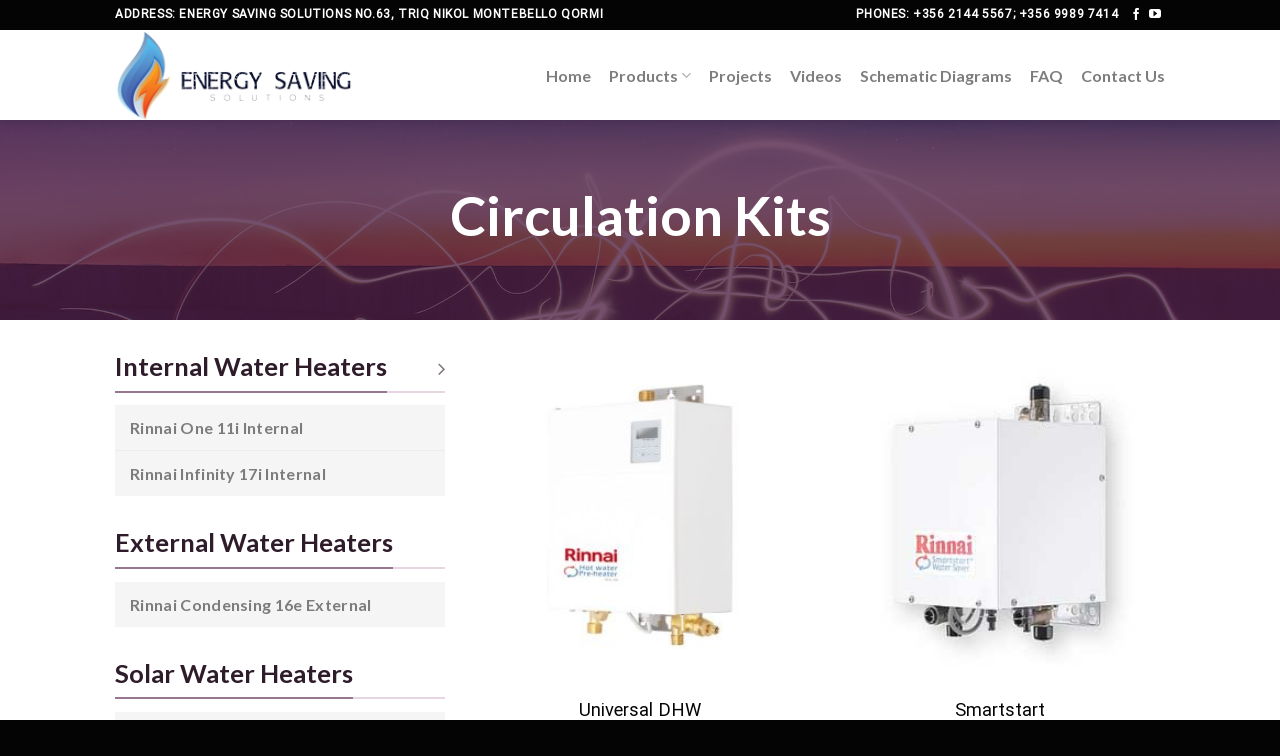

--- FILE ---
content_type: text/html; charset=UTF-8
request_url: https://energysavingmalta.com/products/accessories/circulation-kits/
body_size: 15582
content:
<!DOCTYPE html>
<html lang="en-US" class="loading-site no-js">
<head>
	<meta charset="UTF-8" />
	<link rel="profile" href="http://gmpg.org/xfn/11" />
	<link rel="pingback" href="https://energysavingmalta.com/xmlrpc.php" />

	<script>(function(html){html.className = html.className.replace(/\bno-js\b/,'js')})(document.documentElement);</script>
<title>Circulation Kits &#8211; Energy Saving Solutions Malta</title>
<meta name='robots' content='max-image-preview:large' />
<meta name="viewport" content="width=device-width, initial-scale=1" /><link rel='dns-prefetch' href='//cdn.jsdelivr.net' />
<link rel='prefetch' href='https://energysavingmalta.com/wp-content/themes/flatsome/assets/js/flatsome.js?ver=7f37db73450aecec0847' />
<link rel='prefetch' href='https://energysavingmalta.com/wp-content/themes/flatsome/assets/js/chunk.slider.js?ver=3.17.0' />
<link rel='prefetch' href='https://energysavingmalta.com/wp-content/themes/flatsome/assets/js/chunk.popups.js?ver=3.17.0' />
<link rel='prefetch' href='https://energysavingmalta.com/wp-content/themes/flatsome/assets/js/chunk.tooltips.js?ver=3.17.0' />
<link rel="alternate" type="application/rss+xml" title="Energy Saving Solutions Malta &raquo; Feed" href="https://energysavingmalta.com/feed/" />
<link rel="alternate" type="application/rss+xml" title="Energy Saving Solutions Malta &raquo; Comments Feed" href="https://energysavingmalta.com/comments/feed/" />
<link rel="alternate" title="oEmbed (JSON)" type="application/json+oembed" href="https://energysavingmalta.com/wp-json/oembed/1.0/embed?url=https%3A%2F%2Fenergysavingmalta.com%2Fproducts%2Faccessories%2Fcirculation-kits%2F" />
<link rel="alternate" title="oEmbed (XML)" type="text/xml+oembed" href="https://energysavingmalta.com/wp-json/oembed/1.0/embed?url=https%3A%2F%2Fenergysavingmalta.com%2Fproducts%2Faccessories%2Fcirculation-kits%2F&#038;format=xml" />
<style id='wp-img-auto-sizes-contain-inline-css' type='text/css'>
img:is([sizes=auto i],[sizes^="auto," i]){contain-intrinsic-size:3000px 1500px}
/*# sourceURL=wp-img-auto-sizes-contain-inline-css */
</style>
<style id='wp-emoji-styles-inline-css' type='text/css'>

	img.wp-smiley, img.emoji {
		display: inline !important;
		border: none !important;
		box-shadow: none !important;
		height: 1em !important;
		width: 1em !important;
		margin: 0 0.07em !important;
		vertical-align: -0.1em !important;
		background: none !important;
		padding: 0 !important;
	}
/*# sourceURL=wp-emoji-styles-inline-css */
</style>
<style id='wp-block-library-inline-css' type='text/css'>
:root{--wp-block-synced-color:#7a00df;--wp-block-synced-color--rgb:122,0,223;--wp-bound-block-color:var(--wp-block-synced-color);--wp-editor-canvas-background:#ddd;--wp-admin-theme-color:#007cba;--wp-admin-theme-color--rgb:0,124,186;--wp-admin-theme-color-darker-10:#006ba1;--wp-admin-theme-color-darker-10--rgb:0,107,160.5;--wp-admin-theme-color-darker-20:#005a87;--wp-admin-theme-color-darker-20--rgb:0,90,135;--wp-admin-border-width-focus:2px}@media (min-resolution:192dpi){:root{--wp-admin-border-width-focus:1.5px}}.wp-element-button{cursor:pointer}:root .has-very-light-gray-background-color{background-color:#eee}:root .has-very-dark-gray-background-color{background-color:#313131}:root .has-very-light-gray-color{color:#eee}:root .has-very-dark-gray-color{color:#313131}:root .has-vivid-green-cyan-to-vivid-cyan-blue-gradient-background{background:linear-gradient(135deg,#00d084,#0693e3)}:root .has-purple-crush-gradient-background{background:linear-gradient(135deg,#34e2e4,#4721fb 50%,#ab1dfe)}:root .has-hazy-dawn-gradient-background{background:linear-gradient(135deg,#faaca8,#dad0ec)}:root .has-subdued-olive-gradient-background{background:linear-gradient(135deg,#fafae1,#67a671)}:root .has-atomic-cream-gradient-background{background:linear-gradient(135deg,#fdd79a,#004a59)}:root .has-nightshade-gradient-background{background:linear-gradient(135deg,#330968,#31cdcf)}:root .has-midnight-gradient-background{background:linear-gradient(135deg,#020381,#2874fc)}:root{--wp--preset--font-size--normal:16px;--wp--preset--font-size--huge:42px}.has-regular-font-size{font-size:1em}.has-larger-font-size{font-size:2.625em}.has-normal-font-size{font-size:var(--wp--preset--font-size--normal)}.has-huge-font-size{font-size:var(--wp--preset--font-size--huge)}.has-text-align-center{text-align:center}.has-text-align-left{text-align:left}.has-text-align-right{text-align:right}.has-fit-text{white-space:nowrap!important}#end-resizable-editor-section{display:none}.aligncenter{clear:both}.items-justified-left{justify-content:flex-start}.items-justified-center{justify-content:center}.items-justified-right{justify-content:flex-end}.items-justified-space-between{justify-content:space-between}.screen-reader-text{border:0;clip-path:inset(50%);height:1px;margin:-1px;overflow:hidden;padding:0;position:absolute;width:1px;word-wrap:normal!important}.screen-reader-text:focus{background-color:#ddd;clip-path:none;color:#444;display:block;font-size:1em;height:auto;left:5px;line-height:normal;padding:15px 23px 14px;text-decoration:none;top:5px;width:auto;z-index:100000}html :where(.has-border-color){border-style:solid}html :where([style*=border-top-color]){border-top-style:solid}html :where([style*=border-right-color]){border-right-style:solid}html :where([style*=border-bottom-color]){border-bottom-style:solid}html :where([style*=border-left-color]){border-left-style:solid}html :where([style*=border-width]){border-style:solid}html :where([style*=border-top-width]){border-top-style:solid}html :where([style*=border-right-width]){border-right-style:solid}html :where([style*=border-bottom-width]){border-bottom-style:solid}html :where([style*=border-left-width]){border-left-style:solid}html :where(img[class*=wp-image-]){height:auto;max-width:100%}:where(figure){margin:0 0 1em}html :where(.is-position-sticky){--wp-admin--admin-bar--position-offset:var(--wp-admin--admin-bar--height,0px)}@media screen and (max-width:600px){html :where(.is-position-sticky){--wp-admin--admin-bar--position-offset:0px}}

/*# sourceURL=wp-block-library-inline-css */
</style><style id='global-styles-inline-css' type='text/css'>
:root{--wp--preset--aspect-ratio--square: 1;--wp--preset--aspect-ratio--4-3: 4/3;--wp--preset--aspect-ratio--3-4: 3/4;--wp--preset--aspect-ratio--3-2: 3/2;--wp--preset--aspect-ratio--2-3: 2/3;--wp--preset--aspect-ratio--16-9: 16/9;--wp--preset--aspect-ratio--9-16: 9/16;--wp--preset--color--black: #000000;--wp--preset--color--cyan-bluish-gray: #abb8c3;--wp--preset--color--white: #ffffff;--wp--preset--color--pale-pink: #f78da7;--wp--preset--color--vivid-red: #cf2e2e;--wp--preset--color--luminous-vivid-orange: #ff6900;--wp--preset--color--luminous-vivid-amber: #fcb900;--wp--preset--color--light-green-cyan: #7bdcb5;--wp--preset--color--vivid-green-cyan: #00d084;--wp--preset--color--pale-cyan-blue: #8ed1fc;--wp--preset--color--vivid-cyan-blue: #0693e3;--wp--preset--color--vivid-purple: #9b51e0;--wp--preset--gradient--vivid-cyan-blue-to-vivid-purple: linear-gradient(135deg,rgb(6,147,227) 0%,rgb(155,81,224) 100%);--wp--preset--gradient--light-green-cyan-to-vivid-green-cyan: linear-gradient(135deg,rgb(122,220,180) 0%,rgb(0,208,130) 100%);--wp--preset--gradient--luminous-vivid-amber-to-luminous-vivid-orange: linear-gradient(135deg,rgb(252,185,0) 0%,rgb(255,105,0) 100%);--wp--preset--gradient--luminous-vivid-orange-to-vivid-red: linear-gradient(135deg,rgb(255,105,0) 0%,rgb(207,46,46) 100%);--wp--preset--gradient--very-light-gray-to-cyan-bluish-gray: linear-gradient(135deg,rgb(238,238,238) 0%,rgb(169,184,195) 100%);--wp--preset--gradient--cool-to-warm-spectrum: linear-gradient(135deg,rgb(74,234,220) 0%,rgb(151,120,209) 20%,rgb(207,42,186) 40%,rgb(238,44,130) 60%,rgb(251,105,98) 80%,rgb(254,248,76) 100%);--wp--preset--gradient--blush-light-purple: linear-gradient(135deg,rgb(255,206,236) 0%,rgb(152,150,240) 100%);--wp--preset--gradient--blush-bordeaux: linear-gradient(135deg,rgb(254,205,165) 0%,rgb(254,45,45) 50%,rgb(107,0,62) 100%);--wp--preset--gradient--luminous-dusk: linear-gradient(135deg,rgb(255,203,112) 0%,rgb(199,81,192) 50%,rgb(65,88,208) 100%);--wp--preset--gradient--pale-ocean: linear-gradient(135deg,rgb(255,245,203) 0%,rgb(182,227,212) 50%,rgb(51,167,181) 100%);--wp--preset--gradient--electric-grass: linear-gradient(135deg,rgb(202,248,128) 0%,rgb(113,206,126) 100%);--wp--preset--gradient--midnight: linear-gradient(135deg,rgb(2,3,129) 0%,rgb(40,116,252) 100%);--wp--preset--font-size--small: 13px;--wp--preset--font-size--medium: 20px;--wp--preset--font-size--large: 36px;--wp--preset--font-size--x-large: 42px;--wp--preset--spacing--20: 0.44rem;--wp--preset--spacing--30: 0.67rem;--wp--preset--spacing--40: 1rem;--wp--preset--spacing--50: 1.5rem;--wp--preset--spacing--60: 2.25rem;--wp--preset--spacing--70: 3.38rem;--wp--preset--spacing--80: 5.06rem;--wp--preset--shadow--natural: 6px 6px 9px rgba(0, 0, 0, 0.2);--wp--preset--shadow--deep: 12px 12px 50px rgba(0, 0, 0, 0.4);--wp--preset--shadow--sharp: 6px 6px 0px rgba(0, 0, 0, 0.2);--wp--preset--shadow--outlined: 6px 6px 0px -3px rgb(255, 255, 255), 6px 6px rgb(0, 0, 0);--wp--preset--shadow--crisp: 6px 6px 0px rgb(0, 0, 0);}:where(.is-layout-flex){gap: 0.5em;}:where(.is-layout-grid){gap: 0.5em;}body .is-layout-flex{display: flex;}.is-layout-flex{flex-wrap: wrap;align-items: center;}.is-layout-flex > :is(*, div){margin: 0;}body .is-layout-grid{display: grid;}.is-layout-grid > :is(*, div){margin: 0;}:where(.wp-block-columns.is-layout-flex){gap: 2em;}:where(.wp-block-columns.is-layout-grid){gap: 2em;}:where(.wp-block-post-template.is-layout-flex){gap: 1.25em;}:where(.wp-block-post-template.is-layout-grid){gap: 1.25em;}.has-black-color{color: var(--wp--preset--color--black) !important;}.has-cyan-bluish-gray-color{color: var(--wp--preset--color--cyan-bluish-gray) !important;}.has-white-color{color: var(--wp--preset--color--white) !important;}.has-pale-pink-color{color: var(--wp--preset--color--pale-pink) !important;}.has-vivid-red-color{color: var(--wp--preset--color--vivid-red) !important;}.has-luminous-vivid-orange-color{color: var(--wp--preset--color--luminous-vivid-orange) !important;}.has-luminous-vivid-amber-color{color: var(--wp--preset--color--luminous-vivid-amber) !important;}.has-light-green-cyan-color{color: var(--wp--preset--color--light-green-cyan) !important;}.has-vivid-green-cyan-color{color: var(--wp--preset--color--vivid-green-cyan) !important;}.has-pale-cyan-blue-color{color: var(--wp--preset--color--pale-cyan-blue) !important;}.has-vivid-cyan-blue-color{color: var(--wp--preset--color--vivid-cyan-blue) !important;}.has-vivid-purple-color{color: var(--wp--preset--color--vivid-purple) !important;}.has-black-background-color{background-color: var(--wp--preset--color--black) !important;}.has-cyan-bluish-gray-background-color{background-color: var(--wp--preset--color--cyan-bluish-gray) !important;}.has-white-background-color{background-color: var(--wp--preset--color--white) !important;}.has-pale-pink-background-color{background-color: var(--wp--preset--color--pale-pink) !important;}.has-vivid-red-background-color{background-color: var(--wp--preset--color--vivid-red) !important;}.has-luminous-vivid-orange-background-color{background-color: var(--wp--preset--color--luminous-vivid-orange) !important;}.has-luminous-vivid-amber-background-color{background-color: var(--wp--preset--color--luminous-vivid-amber) !important;}.has-light-green-cyan-background-color{background-color: var(--wp--preset--color--light-green-cyan) !important;}.has-vivid-green-cyan-background-color{background-color: var(--wp--preset--color--vivid-green-cyan) !important;}.has-pale-cyan-blue-background-color{background-color: var(--wp--preset--color--pale-cyan-blue) !important;}.has-vivid-cyan-blue-background-color{background-color: var(--wp--preset--color--vivid-cyan-blue) !important;}.has-vivid-purple-background-color{background-color: var(--wp--preset--color--vivid-purple) !important;}.has-black-border-color{border-color: var(--wp--preset--color--black) !important;}.has-cyan-bluish-gray-border-color{border-color: var(--wp--preset--color--cyan-bluish-gray) !important;}.has-white-border-color{border-color: var(--wp--preset--color--white) !important;}.has-pale-pink-border-color{border-color: var(--wp--preset--color--pale-pink) !important;}.has-vivid-red-border-color{border-color: var(--wp--preset--color--vivid-red) !important;}.has-luminous-vivid-orange-border-color{border-color: var(--wp--preset--color--luminous-vivid-orange) !important;}.has-luminous-vivid-amber-border-color{border-color: var(--wp--preset--color--luminous-vivid-amber) !important;}.has-light-green-cyan-border-color{border-color: var(--wp--preset--color--light-green-cyan) !important;}.has-vivid-green-cyan-border-color{border-color: var(--wp--preset--color--vivid-green-cyan) !important;}.has-pale-cyan-blue-border-color{border-color: var(--wp--preset--color--pale-cyan-blue) !important;}.has-vivid-cyan-blue-border-color{border-color: var(--wp--preset--color--vivid-cyan-blue) !important;}.has-vivid-purple-border-color{border-color: var(--wp--preset--color--vivid-purple) !important;}.has-vivid-cyan-blue-to-vivid-purple-gradient-background{background: var(--wp--preset--gradient--vivid-cyan-blue-to-vivid-purple) !important;}.has-light-green-cyan-to-vivid-green-cyan-gradient-background{background: var(--wp--preset--gradient--light-green-cyan-to-vivid-green-cyan) !important;}.has-luminous-vivid-amber-to-luminous-vivid-orange-gradient-background{background: var(--wp--preset--gradient--luminous-vivid-amber-to-luminous-vivid-orange) !important;}.has-luminous-vivid-orange-to-vivid-red-gradient-background{background: var(--wp--preset--gradient--luminous-vivid-orange-to-vivid-red) !important;}.has-very-light-gray-to-cyan-bluish-gray-gradient-background{background: var(--wp--preset--gradient--very-light-gray-to-cyan-bluish-gray) !important;}.has-cool-to-warm-spectrum-gradient-background{background: var(--wp--preset--gradient--cool-to-warm-spectrum) !important;}.has-blush-light-purple-gradient-background{background: var(--wp--preset--gradient--blush-light-purple) !important;}.has-blush-bordeaux-gradient-background{background: var(--wp--preset--gradient--blush-bordeaux) !important;}.has-luminous-dusk-gradient-background{background: var(--wp--preset--gradient--luminous-dusk) !important;}.has-pale-ocean-gradient-background{background: var(--wp--preset--gradient--pale-ocean) !important;}.has-electric-grass-gradient-background{background: var(--wp--preset--gradient--electric-grass) !important;}.has-midnight-gradient-background{background: var(--wp--preset--gradient--midnight) !important;}.has-small-font-size{font-size: var(--wp--preset--font-size--small) !important;}.has-medium-font-size{font-size: var(--wp--preset--font-size--medium) !important;}.has-large-font-size{font-size: var(--wp--preset--font-size--large) !important;}.has-x-large-font-size{font-size: var(--wp--preset--font-size--x-large) !important;}
/*# sourceURL=global-styles-inline-css */
</style>

<style id='classic-theme-styles-inline-css' type='text/css'>
/*! This file is auto-generated */
.wp-block-button__link{color:#fff;background-color:#32373c;border-radius:9999px;box-shadow:none;text-decoration:none;padding:calc(.667em + 2px) calc(1.333em + 2px);font-size:1.125em}.wp-block-file__button{background:#32373c;color:#fff;text-decoration:none}
/*# sourceURL=/wp-includes/css/classic-themes.min.css */
</style>
<link rel='stylesheet' id='flatsome-main-css' href='https://energysavingmalta.com/wp-content/themes/flatsome/assets/css/flatsome.css?ver=3.17.0' type='text/css' media='all' />
<style id='flatsome-main-inline-css' type='text/css'>
@font-face {
				font-family: "fl-icons";
				font-display: block;
				src: url(https://energysavingmalta.com/wp-content/themes/flatsome/assets/css/icons/fl-icons.eot?v=3.17.0);
				src:
					url(https://energysavingmalta.com/wp-content/themes/flatsome/assets/css/icons/fl-icons.eot#iefix?v=3.17.0) format("embedded-opentype"),
					url(https://energysavingmalta.com/wp-content/themes/flatsome/assets/css/icons/fl-icons.woff2?v=3.17.0) format("woff2"),
					url(https://energysavingmalta.com/wp-content/themes/flatsome/assets/css/icons/fl-icons.ttf?v=3.17.0) format("truetype"),
					url(https://energysavingmalta.com/wp-content/themes/flatsome/assets/css/icons/fl-icons.woff?v=3.17.0) format("woff"),
					url(https://energysavingmalta.com/wp-content/themes/flatsome/assets/css/icons/fl-icons.svg?v=3.17.0#fl-icons) format("svg");
			}
/*# sourceURL=flatsome-main-inline-css */
</style>
<link rel='stylesheet' id='flatsome-style-css' href='https://energysavingmalta.com/wp-content/themes/flatsome-child/style.css?ver=3.0' type='text/css' media='all' />
<script type="text/javascript" src="https://energysavingmalta.com/wp-includes/js/jquery/jquery.min.js?ver=3.7.1" id="jquery-core-js"></script>
<script type="text/javascript" src="https://energysavingmalta.com/wp-includes/js/jquery/jquery-migrate.min.js?ver=3.4.1" id="jquery-migrate-js"></script>
<link rel="https://api.w.org/" href="https://energysavingmalta.com/wp-json/" /><link rel="alternate" title="JSON" type="application/json" href="https://energysavingmalta.com/wp-json/wp/v2/pages/485" /><link rel="EditURI" type="application/rsd+xml" title="RSD" href="https://energysavingmalta.com/xmlrpc.php?rsd" />
<meta name="generator" content="WordPress 6.9" />
<link rel="canonical" href="https://energysavingmalta.com/products/accessories/circulation-kits/" />
<link rel='shortlink' href='https://energysavingmalta.com/?p=485' />
<style>.bg{opacity: 0; transition: opacity 1s; -webkit-transition: opacity 1s;} .bg-loaded{opacity: 1;}</style><link rel="icon" href="https://energysavingmalta.com/wp-content/uploads/2023/05/cropped-favico-32x32.png" sizes="32x32" />
<link rel="icon" href="https://energysavingmalta.com/wp-content/uploads/2023/05/cropped-favico-192x192.png" sizes="192x192" />
<link rel="apple-touch-icon" href="https://energysavingmalta.com/wp-content/uploads/2023/05/cropped-favico-180x180.png" />
<meta name="msapplication-TileImage" content="https://energysavingmalta.com/wp-content/uploads/2023/05/cropped-favico-270x270.png" />
<style id="custom-css" type="text/css">:root {--primary-color: #4a1942;}.header-main{height: 90px}#logo img{max-height: 90px}#logo{width:238px;}.header-top{min-height: 30px}.transparent .header-main{height: 90px}.transparent #logo img{max-height: 90px}.has-transparent + .page-title:first-of-type,.has-transparent + #main > .page-title,.has-transparent + #main > div > .page-title,.has-transparent + #main .page-header-wrapper:first-of-type .page-title{padding-top: 120px;}.header.show-on-scroll,.stuck .header-main{height:70px!important}.stuck #logo img{max-height: 70px!important}.header-bottom {background-color: #f1f1f1}.top-bar-nav > li > a{line-height: 16px }@media (max-width: 549px) {.header-main{height: 70px}#logo img{max-height: 70px}}.header-top{background-color:#050404!important;}/* Color */.accordion-title.active, .has-icon-bg .icon .icon-inner,.logo a, .primary.is-underline, .primary.is-link, .badge-outline .badge-inner, .nav-outline > li.active> a,.nav-outline >li.active > a, .cart-icon strong,[data-color='primary'], .is-outline.primary{color: #4a1942;}/* Color !important */[data-text-color="primary"]{color: #4a1942!important;}/* Background Color */[data-text-bg="primary"]{background-color: #4a1942;}/* Background */.scroll-to-bullets a,.featured-title, .label-new.menu-item > a:after, .nav-pagination > li > .current,.nav-pagination > li > span:hover,.nav-pagination > li > a:hover,.has-hover:hover .badge-outline .badge-inner,button[type="submit"], .button.wc-forward:not(.checkout):not(.checkout-button), .button.submit-button, .button.primary:not(.is-outline),.featured-table .title,.is-outline:hover, .has-icon:hover .icon-label,.nav-dropdown-bold .nav-column li > a:hover, .nav-dropdown.nav-dropdown-bold > li > a:hover, .nav-dropdown-bold.dark .nav-column li > a:hover, .nav-dropdown.nav-dropdown-bold.dark > li > a:hover, .header-vertical-menu__opener ,.is-outline:hover, .tagcloud a:hover,.grid-tools a, input[type='submit']:not(.is-form), .box-badge:hover .box-text, input.button.alt,.nav-box > li > a:hover,.nav-box > li.active > a,.nav-pills > li.active > a ,.current-dropdown .cart-icon strong, .cart-icon:hover strong, .nav-line-bottom > li > a:before, .nav-line-grow > li > a:before, .nav-line > li > a:before,.banner, .header-top, .slider-nav-circle .flickity-prev-next-button:hover svg, .slider-nav-circle .flickity-prev-next-button:hover .arrow, .primary.is-outline:hover, .button.primary:not(.is-outline), input[type='submit'].primary, input[type='submit'].primary, input[type='reset'].button, input[type='button'].primary, .badge-inner{background-color: #4a1942;}/* Border */.nav-vertical.nav-tabs > li.active > a,.scroll-to-bullets a.active,.nav-pagination > li > .current,.nav-pagination > li > span:hover,.nav-pagination > li > a:hover,.has-hover:hover .badge-outline .badge-inner,.accordion-title.active,.featured-table,.is-outline:hover, .tagcloud a:hover,blockquote, .has-border, .cart-icon strong:after,.cart-icon strong,.blockUI:before, .processing:before,.loading-spin, .slider-nav-circle .flickity-prev-next-button:hover svg, .slider-nav-circle .flickity-prev-next-button:hover .arrow, .primary.is-outline:hover{border-color: #4a1942}.nav-tabs > li.active > a{border-top-color: #4a1942}.widget_shopping_cart_content .blockUI.blockOverlay:before { border-left-color: #4a1942 }.woocommerce-checkout-review-order .blockUI.blockOverlay:before { border-left-color: #4a1942 }/* Fill */.slider .flickity-prev-next-button:hover svg,.slider .flickity-prev-next-button:hover .arrow{fill: #4a1942;}/* Focus */.primary:focus-visible, .submit-button:focus-visible, button[type="submit"]:focus-visible { outline-color: #4a1942!important; }/* Background Color */[data-icon-label]:after, .secondary.is-underline:hover,.secondary.is-outline:hover,.icon-label,.button.secondary:not(.is-outline),.button.alt:not(.is-outline), .badge-inner.on-sale, .button.checkout, .single_add_to_cart_button, .current .breadcrumb-step{ background-color:#893168; }[data-text-bg="secondary"]{background-color: #893168;}/* Color */.secondary.is-underline,.secondary.is-link, .secondary.is-outline,.stars a.active, .star-rating:before, .woocommerce-page .star-rating:before,.star-rating span:before, .color-secondary{color: #893168}/* Color !important */[data-text-color="secondary"]{color: #893168!important;}/* Border */.secondary.is-outline:hover{border-color:#893168}/* Focus */.secondary:focus-visible, .alt:focus-visible { outline-color: #893168!important; }.success.is-underline:hover,.success.is-outline:hover,.success{background-color: #2e1c2b}.success-color, .success.is-link, .success.is-outline{color: #2e1c2b;}.success-border{border-color: #2e1c2b!important;}/* Color !important */[data-text-color="success"]{color: #2e1c2b!important;}/* Background Color */[data-text-bg="success"]{background-color: #2e1c2b;}body{color: #050404}h1,h2,h3,h4,h5,h6,.heading-font{color: #2e1c2b;}@media screen and (max-width: 549px){body{font-size: 100%;}}body{font-family: Roboto, sans-serif;}body {font-weight: 400;font-style: normal;}.nav > li > a {font-family: Lato, sans-serif;}.mobile-sidebar-levels-2 .nav > li > ul > li > a {font-family: Lato, sans-serif;}.nav > li > a,.mobile-sidebar-levels-2 .nav > li > ul > li > a {font-weight: 700;font-style: normal;}h1,h2,h3,h4,h5,h6,.heading-font, .off-canvas-center .nav-sidebar.nav-vertical > li > a{font-family: Lato, sans-serif;}h1,h2,h3,h4,h5,h6,.heading-font,.banner h1,.banner h2 {font-weight: 700;font-style: normal;}.alt-font{font-family: "Dancing Script", sans-serif;}.alt-font {font-weight: 400!important;font-style: normal!important;}button,.button{text-transform: none;}.section-title span{text-transform: none;}.header:not(.transparent) .top-bar-nav > li > a {color: #2e1c2b;}.header:not(.transparent) .top-bar-nav.nav > li > a:hover,.header:not(.transparent) .top-bar-nav.nav > li.active > a,.header:not(.transparent) .top-bar-nav.nav > li.current > a,.header:not(.transparent) .top-bar-nav.nav > li > a.active,.header:not(.transparent) .top-bar-nav.nav > li > a.current{color: #4a1942;}.top-bar-nav.nav-line-bottom > li > a:before,.top-bar-nav.nav-line-grow > li > a:before,.top-bar-nav.nav-line > li > a:before,.top-bar-nav.nav-box > li > a:hover,.top-bar-nav.nav-box > li.active > a,.top-bar-nav.nav-pills > li > a:hover,.top-bar-nav.nav-pills > li.active > a{color:#FFF!important;background-color: #4a1942;}a{color: #2e1c2b;}a:hover{color: #4a1942;}.tagcloud a:hover{border-color: #4a1942;background-color: #4a1942;}.is-divider{background-color: #2e1c2b;}.absolute-footer, html{background-color: #050404}.nav-vertical-fly-out > li + li {border-top-width: 1px; border-top-style: solid;}.label-new.menu-item > a:after{content:"New";}.label-hot.menu-item > a:after{content:"Hot";}.label-sale.menu-item > a:after{content:"Sale";}.label-popular.menu-item > a:after{content:"Popular";}</style><style id="kirki-inline-styles">/* latin-ext */
@font-face {
  font-family: 'Lato';
  font-style: normal;
  font-weight: 700;
  font-display: swap;
  src: url(https://energysavingmalta.com/wp-content/fonts/lato/font) format('woff');
  unicode-range: U+0100-02BA, U+02BD-02C5, U+02C7-02CC, U+02CE-02D7, U+02DD-02FF, U+0304, U+0308, U+0329, U+1D00-1DBF, U+1E00-1E9F, U+1EF2-1EFF, U+2020, U+20A0-20AB, U+20AD-20C0, U+2113, U+2C60-2C7F, U+A720-A7FF;
}
/* latin */
@font-face {
  font-family: 'Lato';
  font-style: normal;
  font-weight: 700;
  font-display: swap;
  src: url(https://energysavingmalta.com/wp-content/fonts/lato/font) format('woff');
  unicode-range: U+0000-00FF, U+0131, U+0152-0153, U+02BB-02BC, U+02C6, U+02DA, U+02DC, U+0304, U+0308, U+0329, U+2000-206F, U+20AC, U+2122, U+2191, U+2193, U+2212, U+2215, U+FEFF, U+FFFD;
}/* cyrillic-ext */
@font-face {
  font-family: 'Roboto';
  font-style: normal;
  font-weight: 400;
  font-stretch: normal;
  font-display: swap;
  src: url(https://energysavingmalta.com/wp-content/fonts/roboto/font) format('woff');
  unicode-range: U+0460-052F, U+1C80-1C8A, U+20B4, U+2DE0-2DFF, U+A640-A69F, U+FE2E-FE2F;
}
/* cyrillic */
@font-face {
  font-family: 'Roboto';
  font-style: normal;
  font-weight: 400;
  font-stretch: normal;
  font-display: swap;
  src: url(https://energysavingmalta.com/wp-content/fonts/roboto/font) format('woff');
  unicode-range: U+0301, U+0400-045F, U+0490-0491, U+04B0-04B1, U+2116;
}
/* greek-ext */
@font-face {
  font-family: 'Roboto';
  font-style: normal;
  font-weight: 400;
  font-stretch: normal;
  font-display: swap;
  src: url(https://energysavingmalta.com/wp-content/fonts/roboto/font) format('woff');
  unicode-range: U+1F00-1FFF;
}
/* greek */
@font-face {
  font-family: 'Roboto';
  font-style: normal;
  font-weight: 400;
  font-stretch: normal;
  font-display: swap;
  src: url(https://energysavingmalta.com/wp-content/fonts/roboto/font) format('woff');
  unicode-range: U+0370-0377, U+037A-037F, U+0384-038A, U+038C, U+038E-03A1, U+03A3-03FF;
}
/* math */
@font-face {
  font-family: 'Roboto';
  font-style: normal;
  font-weight: 400;
  font-stretch: normal;
  font-display: swap;
  src: url(https://energysavingmalta.com/wp-content/fonts/roboto/font) format('woff');
  unicode-range: U+0302-0303, U+0305, U+0307-0308, U+0310, U+0312, U+0315, U+031A, U+0326-0327, U+032C, U+032F-0330, U+0332-0333, U+0338, U+033A, U+0346, U+034D, U+0391-03A1, U+03A3-03A9, U+03B1-03C9, U+03D1, U+03D5-03D6, U+03F0-03F1, U+03F4-03F5, U+2016-2017, U+2034-2038, U+203C, U+2040, U+2043, U+2047, U+2050, U+2057, U+205F, U+2070-2071, U+2074-208E, U+2090-209C, U+20D0-20DC, U+20E1, U+20E5-20EF, U+2100-2112, U+2114-2115, U+2117-2121, U+2123-214F, U+2190, U+2192, U+2194-21AE, U+21B0-21E5, U+21F1-21F2, U+21F4-2211, U+2213-2214, U+2216-22FF, U+2308-230B, U+2310, U+2319, U+231C-2321, U+2336-237A, U+237C, U+2395, U+239B-23B7, U+23D0, U+23DC-23E1, U+2474-2475, U+25AF, U+25B3, U+25B7, U+25BD, U+25C1, U+25CA, U+25CC, U+25FB, U+266D-266F, U+27C0-27FF, U+2900-2AFF, U+2B0E-2B11, U+2B30-2B4C, U+2BFE, U+3030, U+FF5B, U+FF5D, U+1D400-1D7FF, U+1EE00-1EEFF;
}
/* symbols */
@font-face {
  font-family: 'Roboto';
  font-style: normal;
  font-weight: 400;
  font-stretch: normal;
  font-display: swap;
  src: url(https://energysavingmalta.com/wp-content/fonts/roboto/font) format('woff');
  unicode-range: U+0001-000C, U+000E-001F, U+007F-009F, U+20DD-20E0, U+20E2-20E4, U+2150-218F, U+2190, U+2192, U+2194-2199, U+21AF, U+21E6-21F0, U+21F3, U+2218-2219, U+2299, U+22C4-22C6, U+2300-243F, U+2440-244A, U+2460-24FF, U+25A0-27BF, U+2800-28FF, U+2921-2922, U+2981, U+29BF, U+29EB, U+2B00-2BFF, U+4DC0-4DFF, U+FFF9-FFFB, U+10140-1018E, U+10190-1019C, U+101A0, U+101D0-101FD, U+102E0-102FB, U+10E60-10E7E, U+1D2C0-1D2D3, U+1D2E0-1D37F, U+1F000-1F0FF, U+1F100-1F1AD, U+1F1E6-1F1FF, U+1F30D-1F30F, U+1F315, U+1F31C, U+1F31E, U+1F320-1F32C, U+1F336, U+1F378, U+1F37D, U+1F382, U+1F393-1F39F, U+1F3A7-1F3A8, U+1F3AC-1F3AF, U+1F3C2, U+1F3C4-1F3C6, U+1F3CA-1F3CE, U+1F3D4-1F3E0, U+1F3ED, U+1F3F1-1F3F3, U+1F3F5-1F3F7, U+1F408, U+1F415, U+1F41F, U+1F426, U+1F43F, U+1F441-1F442, U+1F444, U+1F446-1F449, U+1F44C-1F44E, U+1F453, U+1F46A, U+1F47D, U+1F4A3, U+1F4B0, U+1F4B3, U+1F4B9, U+1F4BB, U+1F4BF, U+1F4C8-1F4CB, U+1F4D6, U+1F4DA, U+1F4DF, U+1F4E3-1F4E6, U+1F4EA-1F4ED, U+1F4F7, U+1F4F9-1F4FB, U+1F4FD-1F4FE, U+1F503, U+1F507-1F50B, U+1F50D, U+1F512-1F513, U+1F53E-1F54A, U+1F54F-1F5FA, U+1F610, U+1F650-1F67F, U+1F687, U+1F68D, U+1F691, U+1F694, U+1F698, U+1F6AD, U+1F6B2, U+1F6B9-1F6BA, U+1F6BC, U+1F6C6-1F6CF, U+1F6D3-1F6D7, U+1F6E0-1F6EA, U+1F6F0-1F6F3, U+1F6F7-1F6FC, U+1F700-1F7FF, U+1F800-1F80B, U+1F810-1F847, U+1F850-1F859, U+1F860-1F887, U+1F890-1F8AD, U+1F8B0-1F8BB, U+1F8C0-1F8C1, U+1F900-1F90B, U+1F93B, U+1F946, U+1F984, U+1F996, U+1F9E9, U+1FA00-1FA6F, U+1FA70-1FA7C, U+1FA80-1FA89, U+1FA8F-1FAC6, U+1FACE-1FADC, U+1FADF-1FAE9, U+1FAF0-1FAF8, U+1FB00-1FBFF;
}
/* vietnamese */
@font-face {
  font-family: 'Roboto';
  font-style: normal;
  font-weight: 400;
  font-stretch: normal;
  font-display: swap;
  src: url(https://energysavingmalta.com/wp-content/fonts/roboto/font) format('woff');
  unicode-range: U+0102-0103, U+0110-0111, U+0128-0129, U+0168-0169, U+01A0-01A1, U+01AF-01B0, U+0300-0301, U+0303-0304, U+0308-0309, U+0323, U+0329, U+1EA0-1EF9, U+20AB;
}
/* latin-ext */
@font-face {
  font-family: 'Roboto';
  font-style: normal;
  font-weight: 400;
  font-stretch: normal;
  font-display: swap;
  src: url(https://energysavingmalta.com/wp-content/fonts/roboto/font) format('woff');
  unicode-range: U+0100-02BA, U+02BD-02C5, U+02C7-02CC, U+02CE-02D7, U+02DD-02FF, U+0304, U+0308, U+0329, U+1D00-1DBF, U+1E00-1E9F, U+1EF2-1EFF, U+2020, U+20A0-20AB, U+20AD-20C0, U+2113, U+2C60-2C7F, U+A720-A7FF;
}
/* latin */
@font-face {
  font-family: 'Roboto';
  font-style: normal;
  font-weight: 400;
  font-stretch: normal;
  font-display: swap;
  src: url(https://energysavingmalta.com/wp-content/fonts/roboto/font) format('woff');
  unicode-range: U+0000-00FF, U+0131, U+0152-0153, U+02BB-02BC, U+02C6, U+02DA, U+02DC, U+0304, U+0308, U+0329, U+2000-206F, U+20AC, U+2122, U+2191, U+2193, U+2212, U+2215, U+FEFF, U+FFFD;
}/* vietnamese */
@font-face {
  font-family: 'Dancing Script';
  font-style: normal;
  font-weight: 400;
  font-display: swap;
  src: url(https://energysavingmalta.com/wp-content/fonts/dancing-script/font) format('woff');
  unicode-range: U+0102-0103, U+0110-0111, U+0128-0129, U+0168-0169, U+01A0-01A1, U+01AF-01B0, U+0300-0301, U+0303-0304, U+0308-0309, U+0323, U+0329, U+1EA0-1EF9, U+20AB;
}
/* latin-ext */
@font-face {
  font-family: 'Dancing Script';
  font-style: normal;
  font-weight: 400;
  font-display: swap;
  src: url(https://energysavingmalta.com/wp-content/fonts/dancing-script/font) format('woff');
  unicode-range: U+0100-02BA, U+02BD-02C5, U+02C7-02CC, U+02CE-02D7, U+02DD-02FF, U+0304, U+0308, U+0329, U+1D00-1DBF, U+1E00-1E9F, U+1EF2-1EFF, U+2020, U+20A0-20AB, U+20AD-20C0, U+2113, U+2C60-2C7F, U+A720-A7FF;
}
/* latin */
@font-face {
  font-family: 'Dancing Script';
  font-style: normal;
  font-weight: 400;
  font-display: swap;
  src: url(https://energysavingmalta.com/wp-content/fonts/dancing-script/font) format('woff');
  unicode-range: U+0000-00FF, U+0131, U+0152-0153, U+02BB-02BC, U+02C6, U+02DA, U+02DC, U+0304, U+0308, U+0329, U+2000-206F, U+20AC, U+2122, U+2191, U+2193, U+2212, U+2215, U+FEFF, U+FFFD;
}</style><style id="wpforms-css-vars-root">
				:root {
					--wpforms-field-border-radius: 3px;
--wpforms-field-background-color: #ffffff;
--wpforms-field-border-color: rgba( 0, 0, 0, 0.25 );
--wpforms-field-text-color: rgba( 0, 0, 0, 0.7 );
--wpforms-label-color: rgba( 0, 0, 0, 0.85 );
--wpforms-label-sublabel-color: rgba( 0, 0, 0, 0.55 );
--wpforms-label-error-color: #d63637;
--wpforms-button-border-radius: 3px;
--wpforms-button-background-color: #066aab;
--wpforms-button-text-color: #ffffff;
--wpforms-field-size-input-height: 43px;
--wpforms-field-size-input-spacing: 15px;
--wpforms-field-size-font-size: 16px;
--wpforms-field-size-line-height: 19px;
--wpforms-field-size-padding-h: 14px;
--wpforms-field-size-checkbox-size: 16px;
--wpforms-field-size-sublabel-spacing: 5px;
--wpforms-field-size-icon-size: 1;
--wpforms-label-size-font-size: 16px;
--wpforms-label-size-line-height: 19px;
--wpforms-label-size-sublabel-font-size: 14px;
--wpforms-label-size-sublabel-line-height: 17px;
--wpforms-button-size-font-size: 17px;
--wpforms-button-size-height: 41px;
--wpforms-button-size-padding-h: 15px;
--wpforms-button-size-margin-top: 10px;

				}
			</style></head>

<body class="wp-singular page-template page-template-page-blank page-template-page-blank-php page page-id-485 page-parent page-child parent-pageid-237 wp-theme-flatsome wp-child-theme-flatsome-child header-shadow lightbox nav-dropdown-has-arrow nav-dropdown-has-shadow nav-dropdown-has-border">


<a class="skip-link screen-reader-text" href="#main">Skip to content</a>

<div id="wrapper">

	
	<header id="header" class="header has-sticky sticky-jump">
		<div class="header-wrapper">
			<div id="top-bar" class="header-top hide-for-sticky nav-dark">
    <div class="flex-row container">
      <div class="flex-col hide-for-medium flex-left">
          <ul class="nav nav-left medium-nav-center nav-small  nav-divided">
              <li class="html custom html_topbar_left"><strong class="uppercase">Address: Energy Saving Solutions No.63, Triq Nikol Montebello Qormi</strong></li>          </ul>
      </div>

      <div class="flex-col hide-for-medium flex-center">
          <ul class="nav nav-center nav-small  nav-divided">
                        </ul>
      </div>

      <div class="flex-col hide-for-medium flex-right">
         <ul class="nav top-bar-nav nav-right nav-small  nav-divided">
              <li class="html custom html_topbar_right"><strong class="uppercase">Phones: <a href="tel:+356 2144 5567">+356 2144 5567</a>; <a href="tel:+356 9989 7414">+356 9989 7414</a></strong></li><li class="html header-social-icons ml-0">
	<div class="social-icons follow-icons" ><a href="https://www.facebook.com/RinnaiMalta" target="_blank" rel="noopener noreferrer nofollow" data-label="Facebook" class="icon plain facebook tooltip" title="Follow on Facebook" aria-label="Follow on Facebook" ><i class="icon-facebook" ></i></a><a href="https://www.youtube.com/channel/UC09ywIM7uIavprfloEyAdfg?view_as=subscriber" data-label="YouTube" target="_blank" rel="noopener noreferrer nofollow" class="icon plain youtube tooltip" title="Follow on YouTube" aria-label="Follow on YouTube" ><i class="icon-youtube" ></i></a></div></li>
          </ul>
      </div>

            <div class="flex-col show-for-medium flex-grow">
          <ul class="nav nav-center nav-small mobile-nav  nav-divided">
              <li class="html custom html_topbar_left"><strong class="uppercase">Address: Energy Saving Solutions No.63, Triq Nikol Montebello Qormi</strong></li><li class="html custom html_topbar_right"><strong class="uppercase">Phones: <a href="tel:+356 2144 5567">+356 2144 5567</a>; <a href="tel:+356 9989 7414">+356 9989 7414</a></strong></li>          </ul>
      </div>
      
    </div>
</div>
<div id="masthead" class="header-main ">
      <div class="header-inner flex-row container logo-left medium-logo-center" role="navigation">

          <!-- Logo -->
          <div id="logo" class="flex-col logo">
            
<!-- Header logo -->
<a href="https://energysavingmalta.com/" title="Energy Saving Solutions Malta" rel="home">
		<img width="250" height="94" src="https://energysavingmalta.com/wp-content/uploads/2023/05/energy-saving-logo.png" class="header_logo header-logo" alt="Energy Saving Solutions Malta"/><img  width="250" height="94" src="https://energysavingmalta.com/wp-content/uploads/2023/05/energy-saving-logo.png" class="header-logo-dark" alt="Energy Saving Solutions Malta"/></a>
          </div>

          <!-- Mobile Left Elements -->
          <div class="flex-col show-for-medium flex-left">
            <ul class="mobile-nav nav nav-left ">
              <li class="nav-icon has-icon">
  		<a href="#" data-open="#main-menu" data-pos="left" data-bg="main-menu-overlay" data-color="" class="is-small" aria-label="Menu" aria-controls="main-menu" aria-expanded="false">

		  <i class="icon-menu" ></i>
		  		</a>
	</li>
            </ul>
          </div>

          <!-- Left Elements -->
          <div class="flex-col hide-for-medium flex-left
            flex-grow">
            <ul class="header-nav header-nav-main nav nav-left  nav-size-large nav-spacing-medium" >
                          </ul>
          </div>

          <!-- Right Elements -->
          <div class="flex-col hide-for-medium flex-right">
            <ul class="header-nav header-nav-main nav nav-right  nav-size-large nav-spacing-medium">
              <li id="menu-item-22" class="menu-item menu-item-type-post_type menu-item-object-page menu-item-home menu-item-22 menu-item-design-default"><a href="https://energysavingmalta.com/" class="nav-top-link">Home</a></li>
<li id="menu-item-23" class="menu-item menu-item-type-post_type menu-item-object-page current-page-ancestor menu-item-23 menu-item-design-container-width menu-item-has-block has-dropdown"><a href="https://energysavingmalta.com/products/" class="nav-top-link" aria-expanded="false" aria-haspopup="menu">Products<i class="icon-angle-down" ></i></a><div class="sub-menu nav-dropdown">	<section class="section" id="section_323528059">
		<div class="bg section-bg fill bg-fill  bg-loaded" >

			
			
			

		</div>

		

		<div class="section-content relative">
			

<div class="row row-small"  id="row-1045207188">


	<div id="col-1941762618" class="col medium-3 small-6 large-3"  >
				<div class="col-inner"  >
			
			

	<div class="box has-hover   has-hover box-text-bottom" >

		<div class="box-image" >
			<a href="https://energysavingmalta.com/products/internal-water-heaters/" >			<div class="" >
				<img width="600" height="800" src="https://energysavingmalta.com/wp-content/uploads/2023/05/serie_a_interno_-_front_1.jpg" class="attachment- size-" alt="" decoding="async" fetchpriority="high" srcset="https://energysavingmalta.com/wp-content/uploads/2023/05/serie_a_interno_-_front_1.jpg 600w, https://energysavingmalta.com/wp-content/uploads/2023/05/serie_a_interno_-_front_1-225x300.jpg 225w" sizes="(max-width: 600px) 100vw, 600px" />											</div>
			</a>		</div>

		<div class="box-text text-center" >
			<div class="box-text-inner">
				

<h4>Internal Water Heaters</h4>

			</div>
		</div>
	</div>
	

		</div>
					</div>

	

	<div id="col-1723056917" class="col medium-3 small-6 large-3"  >
				<div class="col-inner"  >
			
			

	<div class="box has-hover   has-hover box-text-bottom" >

		<div class="box-image" >
			<a href="https://energysavingmalta.com/products/external-water-heaters/rinnai-infinity-17e-external/" >			<div class="" >
				<img width="600" height="800" src="https://energysavingmalta.com/wp-content/uploads/2023/05/serie_a_esterno_frontale_1_2.jpg" class="attachment- size-" alt="" decoding="async" srcset="https://energysavingmalta.com/wp-content/uploads/2023/05/serie_a_esterno_frontale_1_2.jpg 600w, https://energysavingmalta.com/wp-content/uploads/2023/05/serie_a_esterno_frontale_1_2-225x300.jpg 225w" sizes="(max-width: 600px) 100vw, 600px" />											</div>
			</a>		</div>

		<div class="box-text text-center" >
			<div class="box-text-inner">
				

<h4>External Water Heaters</h4>

			</div>
		</div>
	</div>
	

		</div>
					</div>

	

	<div id="col-1190574999" class="col medium-3 small-6 large-3"  >
				<div class="col-inner"  >
			
			

	<div class="box has-hover   has-hover box-text-bottom" >

		<div class="box-image" >
			<a href="https://energysavingmalta.com/products/solar-water-heaters/" >			<div class="" >
				<img width="600" height="800" src="https://energysavingmalta.com/wp-content/uploads/2023/05/sunpad.jpg" class="attachment- size-" alt="" decoding="async" srcset="https://energysavingmalta.com/wp-content/uploads/2023/05/sunpad.jpg 600w, https://energysavingmalta.com/wp-content/uploads/2023/05/sunpad-225x300.jpg 225w" sizes="(max-width: 600px) 100vw, 600px" />											</div>
			</a>		</div>

		<div class="box-text text-center" >
			<div class="box-text-inner">
				

<h4>Solar Water Heaters</h4>

			</div>
		</div>
	</div>
	

		</div>
					</div>

	

	<div id="col-2123046418" class="col medium-3 small-6 large-3"  >
				<div class="col-inner"  >
			
			

	<div class="box has-hover   has-hover box-text-bottom" >

		<div class="box-image" style="width:89%;">
			<a href="https://energysavingmalta.com/products/commercial-water-heaters/" >			<div class="" >
				<img width="596" height="892" src="https://energysavingmalta.com/wp-content/uploads/2023/05/N1600i-1.png" class="attachment- size-" alt="" decoding="async" srcset="https://energysavingmalta.com/wp-content/uploads/2023/05/N1600i-1.png 596w, https://energysavingmalta.com/wp-content/uploads/2023/05/N1600i-1-200x300.png 200w" sizes="(max-width: 596px) 100vw, 596px" />											</div>
			</a>		</div>

		<div class="box-text text-center" >
			<div class="box-text-inner">
				

<h4>Commercial Water Heaters</h4>

			</div>
		</div>
	</div>
	

		</div>
					</div>

	

</div>

		</div>

		
<style>
#section_323528059 {
  padding-top: 30px;
  padding-bottom: 30px;
}
</style>
	</section>
	</div></li>
<li id="menu-item-24" class="menu-item menu-item-type-post_type menu-item-object-page menu-item-24 menu-item-design-default"><a href="https://energysavingmalta.com/project/" class="nav-top-link">Projects</a></li>
<li id="menu-item-25" class="menu-item menu-item-type-post_type menu-item-object-page menu-item-25 menu-item-design-default"><a href="https://energysavingmalta.com/videos/" class="nav-top-link">Videos</a></li>
<li id="menu-item-26" class="menu-item menu-item-type-post_type menu-item-object-page menu-item-26 menu-item-design-default"><a href="https://energysavingmalta.com/schematic-diagrams/" class="nav-top-link">Schematic Diagrams</a></li>
<li id="menu-item-27" class="menu-item menu-item-type-post_type menu-item-object-page menu-item-27 menu-item-design-default"><a href="https://energysavingmalta.com/faq/" class="nav-top-link">FAQ</a></li>
<li id="menu-item-28" class="menu-item menu-item-type-post_type menu-item-object-page menu-item-28 menu-item-design-default"><a href="https://energysavingmalta.com/contact-us/" class="nav-top-link">Contact Us</a></li>
            </ul>
          </div>

          <!-- Mobile Right Elements -->
          <div class="flex-col show-for-medium flex-right">
            <ul class="mobile-nav nav nav-right ">
                          </ul>
          </div>

      </div>

      </div>

<div class="header-bg-container fill"><div class="header-bg-image fill"></div><div class="header-bg-color fill"></div></div>		</div>
	</header>

	
	<main id="main" class="">


<div id="content" role="main" class="content-area">

		
			  <div id="page-header-473876443" class="page-header-wrapper">
  <div class="page-title dark simple-title">

        <div class="page-title-bg">
      <div class="title-bg fill bg-fill"
        data-parallax-container=".page-title"
        data-parallax-background
        data-parallax="-">
      </div>
      <div class="title-overlay fill"></div>
    </div>
    
    <div class="page-title-inner container align-center text-center flex-row-col medium-flex-wrap" >
              <div class="title-wrapper is-xxlarge flex-col">
          <h1 class="entry-title mb-0">
            Circulation Kits          </h1>
        </div>
                    <div class="title-content flex-col">
        <div class="title-breadcrumbs pb-half pt-half"></div>      </div>
    </div>

     
<style>
#page-header-473876443 .page-title-inner {
  min-height: 200px;
}
#page-header-473876443 .title-bg {
  background-image: url(https://energysavingmalta.com/wp-content/uploads/2023/05/federico-beccari-ahi73ZN5P0Y-unsplash.jpg);
  background-position: 0% 35%;
}
#page-header-473876443 .title-overlay {
  background-color: rgba(74, 25, 66, 0.75);
}
</style>
  </div>
    </div>
  



	<section class="section" id="section_215577382">
		<div class="bg section-bg fill bg-fill  bg-loaded" >

			
			
			

		</div>

		

		<div class="section-content relative">
			
<div class="row"  id="row-406655491">

	<div id="col-1910770780" class="col medium-4 small-12 large-4"  >
				<div class="col-inner"  >
			
			
<div class="row row-collapse"  id="row-1476896734">


	<div id="col-122086025" class="col CapCase mb-0 small-12 large-12"  >
				<div class="col-inner text-left"  >
			
			

<div class="container section-title-container mb-0" ><h2 class="section-title section-title-normal"><b></b><span class="section-title-main" >Internal Water Heaters</span><b></b><a href="https://energysavingmalta.com/products/internal-water-heaters/" target=""><i class="icon-angle-right" ></i></a></h2></div>

<div class="nav-wrapper"><ul class="nav pb nav-uppercase nav-vertical nav-size-large nav-tabs text-left nav-left"><li class=><a href="https://energysavingmalta.com/products/internal-water-heaters/rinnai-one-11i-internal/">Rinnai One 11i Internal</a></li><li class=><a href="https://energysavingmalta.com/products/internal-water-heaters/rinnai-infinity-17i-internal/">Rinnai Infinity 17i Internal</a></li></ul></div>

<div class="container section-title-container mb-0" ><h2 class="section-title section-title-normal"><b></b><span class="section-title-main" >External Water Heaters</span><b></b></h2></div>

<div class="nav-wrapper"><ul class="nav pb nav-uppercase nav-vertical nav-size-large nav-tabs text-left nav-left"><li class=><a href="https://energysavingmalta.com/products/external-water-heaters/rinnai-infinity-16e-external/">Rinnai Condensing 16e External</a></li></ul></div>

<div class="container section-title-container mb-0" ><h2 class="section-title section-title-normal"><b></b><span class="section-title-main" >Solar Water Heaters</span><b></b></h2></div>

<div class="nav-wrapper"><ul class="nav pb nav-uppercase nav-vertical nav-size-large nav-tabs text-left nav-left"><li class=><a href="https://energysavingmalta.com/products/solar-water-heaters/sunpad/">SUNPAD</a></li><li class=><a href="https://energysavingmalta.com/products/solar-water-heaters/solimpeks-tsm-120/">SOLIMPEKS TSM 120</a></li><li class=><a href="https://energysavingmalta.com/products/solar-water-heaters/rinnai-17e-and-sunpad/">Rinnai 17e and SUNPAD</a></li><li class=><a href="https://energysavingmalta.com/products/solar-water-heaters/rinnai-17e-and-tsm-120/">Rinnai 17e and TSM 120</a></li></ul></div>

<div class="container section-title-container mb-0" ><h2 class="section-title section-title-normal"><b></b><span class="section-title-main" >Commercial Water Heaters</span><b></b></h2></div>

<div class="nav-wrapper"><ul class="nav pb nav-uppercase nav-vertical nav-size-large nav-tabs text-left nav-left"><li class=><a href="https://energysavingmalta.com/products/commercial-water-heaters/rinnai-infinity-n1600i-internal/">Rinnai Infinity N1600i Internal</a></li><li class=><a href="https://energysavingmalta.com/products/commercial-water-heaters/rinnai-infinity-n1600e-external/">Rinnai Infinity N1600e External</a></li><li class=><a href="https://energysavingmalta.com/products/commercial-water-heaters/rinnai-infinity-hd55i-internal/">Rinnai KCM 24i Internal</a></li><li class=><a href="https://energysavingmalta.com/products/commercial-water-heaters/rinnai-infinity-hd55e-external/">Rinnai Condensing 24E External</a></li></ul></div>

<div class="container section-title-container mb-0" ><h2 class="section-title section-title-normal"><b></b><span class="section-title-main" >Gas Condensing Boilers</span><b></b></h2></div>

<div class="nav-wrapper"><ul class="nav pb nav-uppercase nav-vertical nav-size-large nav-tabs text-left nav-left"><li class=><a href="https://energysavingmalta.com/products/gas-condensing-boilers/rinnai-zen-34/">Rinnai ZEN 34</a></li><li class=><a href="https://energysavingmalta.com/products/gas-condensing-boilers/rinnai-zen-29/">Rinnai ZEN 29</a></li><li class=><a href="https://energysavingmalta.com/products/gas-condensing-boilers/rinnai-zen-24/">Rinnai ZEN 24</a></li><li class=><a href="https://energysavingmalta.com/products/gas-condensing-boilers/rinnai-momiji-34/">Rinnai Momiji 34</a></li><li class=><a href="https://energysavingmalta.com/products/gas-condensing-boilers/rinnai-momiji-29/">Rinnai Momiji 29</a></li><li class=><a href="https://energysavingmalta.com/products/gas-condensing-boilers/rinnai-momiji-24/">Rinnai Momiji 24</a></li></ul></div>

<div class="container section-title-container mb-0" ><h2 class="section-title section-title-normal"><b></b><span class="section-title-main" >Gas Clothes Dryer</span><b></b></h2></div>

<div class="nav-wrapper"><ul class="nav pb nav-uppercase nav-vertical nav-size-large nav-tabs text-left nav-left"><li class=><a href="https://energysavingmalta.com/products/gas-clothes-dryer/gas-clothes-dryer/">Gas Clothes Dryer</a></li></ul></div>

<div class="container section-title-container mb-0" ><h2 class="section-title section-title-normal"><b></b><span class="section-title-main" >Accessories</span><b></b></h2></div>

<div class="nav-wrapper"><ul class="nav pb fl-nav nav-uppercase nav-vertical nav-size-large nav-tabs text-left nav-left"><li class=active><a href="https://energysavingmalta.com/products/accessories/circulation-kits/">Circulation Kits</a></li><li class=><a href="https://energysavingmalta.com/products/accessories/circulation-kits/universal-dhw/">Universal DHW</a></li><li class=><a href="https://energysavingmalta.com/products/accessories/circulation-kits/smartstart/">Smartstart</a></li><li class=><a href="https://energysavingmalta.com/products/accessories/gas-automatic-change-over-system/">Gas Automatic Change Over System</a></li><li class=><a href="https://energysavingmalta.com/products/accessories/gas-pipes/">Gas Pipes</a></li><li class=><a href="https://energysavingmalta.com/products/accessories/others-gas-equipment/">Others Gas Equipment</a></li><li class=><a href="https://energysavingmalta.com/products/accessories/rinnai-controllers/">Rinnai Controllers</a></li><li class=><a href="https://energysavingmalta.com/products/accessories/rinnai-controllers/momiji-wifi-controller/">Momiji Wifi Controller</a></li><li class=><a href="https://energysavingmalta.com/products/accessories/rinnai-controllers/rinnai-kitchen-controller/">Rinnai Kitchen Controller</a></li><li class=><a href="https://energysavingmalta.com/products/accessories/rinnai-controllers/rinnai-bathroom-controller/">Rinnai Bathroom Controller</a></li><li class=><a href="https://energysavingmalta.com/products/accessories/rinnai-controllers/rinnai-compact-controller/">Rinnai Compact Controller</a></li></ul></div>


		</div>
					</div>

	

</div>
		</div>
					</div>

	

	<div id="col-12327805" class="col medium-8 small-12 large-8"  >
				<div class="col-inner"  >
			
			

		<div class="tabbed-content hidden">
			
			<ul class="nav nav-tabs nav-normal nav-size-xlarge nav-left" role="tablist"><li id="tab-features" class="tab active has-icon" role="presentation"><a href="#tab_features" role="tab" aria-selected="true" aria-controls="tab_features"><span>Features</span></a></li>
<li id="tab-specifications" class="tab has-icon" role="presentation"><a href="#tab_specifications" tabindex="-1" role="tab" aria-selected="false" aria-controls="tab_specifications"><span>Specifications</span></a></li></ul><div class="tab-panels"><div id="tab_features" class="panel active entry-content" role="tabpanel" aria-labelledby="tab-features">
<p>Rinnai Dry Soft 6 is the 6kg load capacity gas dryer. Available for use with LPG (cylinders) ensures guaranteed savings compared to electric dryers, without burdening your electricity bill and allowing the simultaneous use of other appliances. Rinnai Dry Soft dryer is quiet, compact, fast: an incredible ally, reducing laundry ironing time. Dry Soft helps you: the pleasure of enjoying your free time and always having your favorite clothes on hand is priceless. Rinnai Dry Soft dryer is revolutionary for families with small children, because clothing can be washed and dried in a very short time, reducing the need to pull out clothes from the wardrobe. Try it also to “freshen up” clothes after they have been stored over summer/winter or after an evening in a crowded room: give new vitality to fabric.</p>
<p>Triple lint collecting filter Program selection digital display. Can be equipped with self bearing brackets.</p>

  
    <div class="row hidden large-columns-3 medium-columns- small-columns-2" >
  <div class="gallery-col col" >
          <div class="col-inner">
            <a class="image-lightbox lightbox-gallery" href="https://energysavingmalta.com/wp-content/uploads/2023/05/cronotermostato_wi-fi_1-1.jpg" title="">            <div class="box has-hover gallery-box box-overlay dark">
              <div class="box-image" style="border-radius:5%;">
                <img loading="lazy" decoding="async" width="600" height="800" src="https://energysavingmalta.com/wp-content/uploads/2023/05/cronotermostato_wi-fi_1-1.jpg" class="attachment-original size-original" alt="" ids="449,450,451,454,452,457" lightbox_image_size="original" columns="3" image_radius="5" image_size="original" visibility="hidden" srcset="https://energysavingmalta.com/wp-content/uploads/2023/05/cronotermostato_wi-fi_1-1.jpg 600w, https://energysavingmalta.com/wp-content/uploads/2023/05/cronotermostato_wi-fi_1-1-225x300.jpg 225w" sizes="auto, (max-width: 600px) 100vw, 600px" />                                  <div class="overlay fill"
                      style="background-color: rgba(0,0,0,.15)">
                  </div>
                                                              </div>
              <div class="box-text text-left" >
                 <p></p>
              </div>
            </div>
            </a>          </div>
         </div><div class="gallery-col col" >
          <div class="col-inner">
            <a class="image-lightbox lightbox-gallery" href="https://energysavingmalta.com/wp-content/uploads/2023/05/cronotermostato_wi-fi_laterale_1.jpg" title="">            <div class="box has-hover gallery-box box-overlay dark">
              <div class="box-image" style="border-radius:5%;">
                <img loading="lazy" decoding="async" width="600" height="800" src="https://energysavingmalta.com/wp-content/uploads/2023/05/cronotermostato_wi-fi_laterale_1.jpg" class="attachment-original size-original" alt="" ids="449,450,451,454,452,457" lightbox_image_size="original" columns="3" image_radius="5" image_size="original" visibility="hidden" srcset="https://energysavingmalta.com/wp-content/uploads/2023/05/cronotermostato_wi-fi_laterale_1.jpg 600w, https://energysavingmalta.com/wp-content/uploads/2023/05/cronotermostato_wi-fi_laterale_1-225x300.jpg 225w" sizes="auto, (max-width: 600px) 100vw, 600px" />                                  <div class="overlay fill"
                      style="background-color: rgba(0,0,0,.15)">
                  </div>
                                                              </div>
              <div class="box-text text-left" >
                 <p></p>
              </div>
            </div>
            </a>          </div>
         </div><div class="gallery-col col" >
          <div class="col-inner">
            <a class="image-lightbox lightbox-gallery" href="https://energysavingmalta.com/wp-content/uploads/2023/05/mirai_frontale_1_3.jpg" title="">            <div class="box has-hover gallery-box box-overlay dark">
              <div class="box-image" style="border-radius:5%;">
                <img loading="lazy" decoding="async" width="600" height="800" src="https://energysavingmalta.com/wp-content/uploads/2023/05/mirai_frontale_1_3.jpg" class="attachment-original size-original" alt="" ids="449,450,451,454,452,457" lightbox_image_size="original" columns="3" image_radius="5" image_size="original" visibility="hidden" srcset="https://energysavingmalta.com/wp-content/uploads/2023/05/mirai_frontale_1_3.jpg 600w, https://energysavingmalta.com/wp-content/uploads/2023/05/mirai_frontale_1_3-225x300.jpg 225w" sizes="auto, (max-width: 600px) 100vw, 600px" />                                  <div class="overlay fill"
                      style="background-color: rgba(0,0,0,.15)">
                  </div>
                                                              </div>
              <div class="box-text text-left" >
                 <p></p>
              </div>
            </div>
            </a>          </div>
         </div><div class="gallery-col col" >
          <div class="col-inner">
            <a class="image-lightbox lightbox-gallery" href="https://energysavingmalta.com/wp-content/uploads/2023/05/momiji_laterale_comando-3.jpg" title="">            <div class="box has-hover gallery-box box-overlay dark">
              <div class="box-image" style="border-radius:5%;">
                <img loading="lazy" decoding="async" width="600" height="800" src="https://energysavingmalta.com/wp-content/uploads/2023/05/momiji_laterale_comando-3.jpg" class="attachment-original size-original" alt="" ids="449,450,451,454,452,457" lightbox_image_size="original" columns="3" image_radius="5" image_size="original" visibility="hidden" srcset="https://energysavingmalta.com/wp-content/uploads/2023/05/momiji_laterale_comando-3.jpg 600w, https://energysavingmalta.com/wp-content/uploads/2023/05/momiji_laterale_comando-3-225x300.jpg 225w" sizes="auto, (max-width: 600px) 100vw, 600px" />                                  <div class="overlay fill"
                      style="background-color: rgba(0,0,0,.15)">
                  </div>
                                                              </div>
              <div class="box-text text-left" >
                 <p></p>
              </div>
            </div>
            </a>          </div>
         </div><div class="gallery-col col" >
          <div class="col-inner">
            <a class="image-lightbox lightbox-gallery" href="https://energysavingmalta.com/wp-content/uploads/2023/05/mirai_laterale_attacchi_3.jpg" title="">            <div class="box has-hover gallery-box box-overlay dark">
              <div class="box-image" style="border-radius:5%;">
                <img loading="lazy" decoding="async" width="600" height="800" src="https://energysavingmalta.com/wp-content/uploads/2023/05/mirai_laterale_attacchi_3.jpg" class="attachment-original size-original" alt="" ids="449,450,451,454,452,457" lightbox_image_size="original" columns="3" image_radius="5" image_size="original" visibility="hidden" srcset="https://energysavingmalta.com/wp-content/uploads/2023/05/mirai_laterale_attacchi_3.jpg 600w, https://energysavingmalta.com/wp-content/uploads/2023/05/mirai_laterale_attacchi_3-225x300.jpg 225w" sizes="auto, (max-width: 600px) 100vw, 600px" />                                  <div class="overlay fill"
                      style="background-color: rgba(0,0,0,.15)">
                  </div>
                                                              </div>
              <div class="box-text text-left" >
                 <p></p>
              </div>
            </div>
            </a>          </div>
         </div><div class="gallery-col col" >
          <div class="col-inner">
            <a class="image-lightbox lightbox-gallery" href="https://energysavingmalta.com/wp-content/uploads/2023/05/mirai_laterale_3.jpg" title="">            <div class="box has-hover gallery-box box-overlay dark">
              <div class="box-image" style="border-radius:5%;">
                <img loading="lazy" decoding="async" width="600" height="800" src="https://energysavingmalta.com/wp-content/uploads/2023/05/mirai_laterale_3.jpg" class="attachment-original size-original" alt="" ids="449,450,451,454,452,457" lightbox_image_size="original" columns="3" image_radius="5" image_size="original" visibility="hidden" srcset="https://energysavingmalta.com/wp-content/uploads/2023/05/mirai_laterale_3.jpg 600w, https://energysavingmalta.com/wp-content/uploads/2023/05/mirai_laterale_3-225x300.jpg 225w" sizes="auto, (max-width: 600px) 100vw, 600px" />                                  <div class="overlay fill"
                      style="background-color: rgba(0,0,0,.15)">
                  </div>
                                                              </div>
              <div class="box-text text-left" >
                 <p></p>
              </div>
            </div>
            </a>          </div>
         </div></div>
<div class="video video-fit mb box-shadow-2" style="padding-top:51%;"><p><iframe loading="lazy" title="Rinnai - Dry Soft - Asciugatrice a gas" width="1020" height="574" src="https://www.youtube.com/embed/ytnjBGirmhg?feature=oembed" frameborder="0" allow="accelerometer; autoplay; clipboard-write; encrypted-media; gyroscope; picture-in-picture; web-share" allowfullscreen></iframe></p>
</div>


</div>
<div id="tab_specifications" class="panel entry-content" role="tabpanel" aria-labelledby="tab-specifications">

<table class="tabSpecText">
<tbody>
<tr>
<td>Model</td>
<td>DRY SOFT 6</td>
</tr>
<tr>
<td>Height</td>
<td>684 mm</td>
</tr>
<tr>
<td>Width</td>
<td>650 mm</td>
</tr>
<tr>
<td>Depth</td>
<td>530 mm</td>
</tr>
<tr>
<td>Weight</td>
<td>32.4 kg</td>
</tr>
<tr>
<td>Exhaust system</td>
<td>Flexible pipe</td>
</tr>
<tr>
<td>Standard drying capacity</td>
<td>6 kg</td>
</tr>
<tr>
<td>Drum capacity</td>
<td>98 L</td>
</tr>
<tr>
<td>Standard drying time</td>
<td>Less than 60 min</td>
</tr>
<tr>
<td>Indicator light for filter cleaning</td>
<td>yes</td>
</tr>
<tr>
<td>Noise level</td>
<td>49 dB(A)</td>
</tr>
<tr>
<td>Supply Voltage</td>
<td>230V AC 50Hz 1ph</td>
</tr>
<tr>
<td>Electric power consumption</td>
<td>280 W</td>
</tr>
<tr>
<td>Gas Input (min-max)</td>
<td>LPG 2.1-4.0 kW</td>
</tr>
<tr>
<td>Nominal gas pressure</td>
<td>30 mbar</td>
</tr>
</tbody>
</table>

</div></div></div>

  
    <div class="row large-columns-2 medium-columns- small-columns-" >
  <div class="page-col col" >
          <div class="col-inner" >
          <a class="block plain" href="https://energysavingmalta.com/products/accessories/circulation-kits/universal-dhw/" title="Universal DHW" target="">
            <div class="page-box box has-hover">
                  <div class="box-image" >
                      <div class="box-image" >
                      <img loading="lazy" decoding="async" width="300" height="300" src="https://energysavingmalta.com/wp-content/uploads/2023/05/kit_di_ricircolo-300x300.jpg" class="attachment-medium size-medium" alt="" srcset="https://energysavingmalta.com/wp-content/uploads/2023/05/kit_di_ricircolo-300x300.jpg 300w, https://energysavingmalta.com/wp-content/uploads/2023/05/kit_di_ricircolo-150x150.jpg 150w, https://energysavingmalta.com/wp-content/uploads/2023/05/kit_di_ricircolo.jpg 640w" sizes="auto, (max-width: 300px) 100vw, 300px" />                      </div>
                                                              </div>
                  <div class="box-text text-center is-large" >
                        <div class="box-text-inner">
                            <p>Universal DHW</p>
                        </div>
                  </div>
              </div>
            </a>
            </div>
          </div><div class="page-col col" >
          <div class="col-inner" >
          <a class="block plain" href="https://energysavingmalta.com/products/accessories/circulation-kits/smartstart/" title="Smartstart" target="">
            <div class="page-box box has-hover">
                  <div class="box-image" >
                      <div class="box-image" >
                      <img loading="lazy" decoding="async" width="300" height="300" src="https://energysavingmalta.com/wp-content/uploads/2023/05/rinnai-smartstart.jpg" class="attachment-medium size-medium" alt="" srcset="https://energysavingmalta.com/wp-content/uploads/2023/05/rinnai-smartstart.jpg 300w, https://energysavingmalta.com/wp-content/uploads/2023/05/rinnai-smartstart-150x150.jpg 150w" sizes="auto, (max-width: 300px) 100vw, 300px" />                      </div>
                                                              </div>
                  <div class="box-text text-center is-large" >
                        <div class="box-text-inner">
                            <p>Smartstart</p>
                        </div>
                  </div>
              </div>
            </a>
            </div>
          </div></div>
		</div>
					</div>

	
</div>
		</div>

		
<style>
#section_215577382 {
  padding-top: 30px;
  padding-bottom: 30px;
}
</style>
	</section>
	

		
</div>



</main>

<footer id="footer" class="footer-wrapper">

		<section class="section dark" id="section_356945923">
		<div class="bg section-bg fill bg-fill  bg-loaded" >

			
			
			

		</div>

			<div class="ux-shape-divider ux-shape-divider--top ux-shape-divider--style-waves-opacity-3">
		<svg viewBox="0 0 1000 300" xmlns="http://www.w3.org/2000/svg" preserveAspectRatio="none">
	<path class="ux-shape-fill" opacity="0.05" d="M1014 264V386H206L34 300C34 300 344.42 277.16 436 221C542 156 590 160 704 209C811 255 899.11 214.94 979 346L1014 264Z"/>
	<path class="ux-shape-fill" opacity="0.1" d="M-302 55C-302 55 -66.73 263.25 50 214C178 160 283 116 353 141C445.68 174.1 534.28 256.19 588 249C692.9 235 764.52 75.94 855 131C940.61 183.09 1000 254 1000 254V328L-306 338L-302 55Z"/>
	<path class="ux-shape-fill" opacity="0.15" d="M-286 255C-286 255 -72 152 52 126C176 100 255 155 436 227C581.57 284.91 614.7 277.79 708 227C787 184 1009 3.0001 1093 164C1146 265.63 1031 293 1031 293L924 377L-288 389L-286 255Z"/>
	<path class="ux-shape-fill" opacity="0.3" d="M-24 69C-24 69 275.68 370.66 389 314C397 310 622 316 673 356C690.47 369.7 845 224 890 182C944.8 130.85 1018 92 1078 143C1154.12 207.7 1196 242 1196 242L1184 374L-28 386L-24 69Z"/>
	<path class="ux-shape-fill" d="M-12 201C-12 201 58 284 182 258C306 232 342.29 221.23 456 264C565 305 640.82 288.36 721 249C776 222 837.5 191.31 935 253C984 284 1030 279 1030 279L1024 430L-12 440V201Z"/>
</svg>
	</div>


		<div class="section-content relative">
			

<div class="row row-small"  id="row-1591792647">


	<div id="col-1027217079" class="col medium-4 small-12 large-4"  >
				<div class="col-inner text-center"  >
			
			

	<div class="img has-hover x md-x lg-x y md-y lg-y" id="image_516206422">
								<div class="img-inner dark" >
			<img width="275" height="204" src="https://energysavingmalta.com/wp-content/uploads/2023/05/energy-saving-footer-white.png" class="attachment-original size-original" alt="energy-saving-footer-white" decoding="async" loading="lazy" />						
					</div>
								
<style>
#image_516206422 {
  width: 75%;
}
</style>
	</div>
	

	<div id="text-575693487" class="text">
		
<p align="left">Energy Saving Solutions offers top-quality Rinnai gas water heaters in Malta. Our products are energy-efficient and reliable, providing you with hot water whenever you need it. With our dedication to customer satisfaction, we aim to provide the best service and solutions for all your water heating needs.</p>
		
<style>
#text-575693487 {
  text-align: left;
}
</style>
	</div>
	

		</div>
					</div>

	

	<div id="col-1852510191" class="col medium-4 small-12 large-4"  >
				<div class="col-inner"  >
			
			

<div class="container section-title-container" ><h3 class="section-title section-title-normal"><b></b><span class="section-title-main" ><i class="icon-map-pin-fill" ></i>Contact Us</span><b></b></h3></div>
<h3>Address:</h3>
Energy Saving Solutions,
No.63, Triq Nikol Montebello,
Qormi,
Malta
<h3>Phone</h3>
<a href="tel:+356 2144 5567">+356 2144 5567</a>
<a href="tel:+356 9989 7414">+356 9989 7414</a>
<h3>Email</h3>
<a href="mailto:info@energysavingmalta.com">info@energysavingmalta.com</a>
<h3>Follow Us On</h3>
<div class="social-icons follow-icons" ><a href="https://www.facebook.com/RinnaiMalta" target="_blank" rel="noopener noreferrer nofollow" data-label="Facebook" class="icon button circle is-outline facebook tooltip" title="Follow on Facebook" aria-label="Follow on Facebook" ><i class="icon-facebook" ></i></a><a href="https://www.youtube.com/channel/UC09ywIM7uIavprfloEyAdfg?view_as=subscriber" data-label="YouTube" target="_blank" rel="noopener noreferrer nofollow" class="icon button circle is-outline youtube tooltip" title="Follow on YouTube" aria-label="Follow on YouTube" ><i class="icon-youtube" ></i></a></div>

		</div>
					</div>

	

	<div id="col-1765758250" class="col medium-4 small-12 large-4"  >
				<div class="col-inner"  >
			
			

<div class="container section-title-container" ><h3 class="section-title section-title-normal"><b></b><span class="section-title-main" ><i class="icon-clock" ></i>Opening Hours</span><b></b></h3></div>


<ul class="schedule">
 	<li>Monday 9:00 AM - 5:30 PM</li>
 	<li>Tuesday 9:00 AM - 5:30 PM</li>
 	<li>Wednesday 9:00 AM - 5:30 PM</li>
 	<li>Thursday 9:00 AM - 5:30 PM</li>
 	<li>Friday 9:00 AM - 5:30 PM</li>
 	<li>Saturday 9:00 AM - 1:00 PM</li>
 	<li>Sunday Closed</li>
 	<li>Holidays Closed</li>
</ul>


		</div>
					</div>

	


<style>
#row-1591792647 > .col > .col-inner {
  padding: 75px 0px 0px 0px;
}
</style>
</div>

		</div>

		
<style>
#section_356945923 {
  padding-top: 30px;
  padding-bottom: 30px;
  background-color: rgb(46, 28, 43);
}
#section_356945923 .ux-shape-divider--top svg {
  height: 150px;
  --divider-top-width: 100%;
}
</style>
	</section>
	
<div class="absolute-footer dark medium-text-center text-center">
  <div class="container clearfix">

    
    <div class="footer-primary pull-left">
            <div class="copyright-footer">
        <strong>Energy Saving Solutions Malta © 2017 - 2026 |  </strong><strong>All Rights Reserved | Developed by <a href="https://www.swsdreams.com/">swsDreams</a></strong>      </div>
          </div>
  </div>
</div>

<a href="#top" class="back-to-top button icon invert plain fixed bottom z-1 is-outline hide-for-medium circle" id="top-link" aria-label="Go to top"><i class="icon-angle-up" ></i></a>

</footer>

</div>

<div id="main-menu" class="mobile-sidebar no-scrollbar mfp-hide">

	
	<div class="sidebar-menu no-scrollbar ">

		
					<ul class="nav nav-sidebar nav-vertical nav-uppercase" data-tab="1">
				<li class="menu-item menu-item-type-post_type menu-item-object-page menu-item-home menu-item-22"><a href="https://energysavingmalta.com/">Home</a></li>
<li class="menu-item menu-item-type-post_type menu-item-object-page current-page-ancestor menu-item-23"><a href="https://energysavingmalta.com/products/">Products</a></li>
<li class="menu-item menu-item-type-post_type menu-item-object-page menu-item-24"><a href="https://energysavingmalta.com/project/">Projects</a></li>
<li class="menu-item menu-item-type-post_type menu-item-object-page menu-item-25"><a href="https://energysavingmalta.com/videos/">Videos</a></li>
<li class="menu-item menu-item-type-post_type menu-item-object-page menu-item-26"><a href="https://energysavingmalta.com/schematic-diagrams/">Schematic Diagrams</a></li>
<li class="menu-item menu-item-type-post_type menu-item-object-page menu-item-27"><a href="https://energysavingmalta.com/faq/">FAQ</a></li>
<li class="menu-item menu-item-type-post_type menu-item-object-page menu-item-28"><a href="https://energysavingmalta.com/contact-us/">Contact Us</a></li>
			</ul>
		
		
	</div>

	
</div>
<script type="speculationrules">
{"prefetch":[{"source":"document","where":{"and":[{"href_matches":"/*"},{"not":{"href_matches":["/wp-*.php","/wp-admin/*","/wp-content/uploads/*","/wp-content/*","/wp-content/plugins/*","/wp-content/themes/flatsome-child/*","/wp-content/themes/flatsome/*","/*\\?(.+)"]}},{"not":{"selector_matches":"a[rel~=\"nofollow\"]"}},{"not":{"selector_matches":".no-prefetch, .no-prefetch a"}}]},"eagerness":"conservative"}]}
</script>
<script type="text/javascript" src="https://energysavingmalta.com/wp-content/themes/flatsome/inc/extensions/flatsome-live-search/flatsome-live-search.js?ver=3.17.0" id="flatsome-live-search-js"></script>
<script type="text/javascript" src="https://energysavingmalta.com/wp-includes/js/hoverIntent.min.js?ver=1.10.2" id="hoverIntent-js"></script>
<script type="text/javascript" id="flatsome-js-js-extra">
/* <![CDATA[ */
var flatsomeVars = {"theme":{"version":"3.17.0"},"ajaxurl":"https://energysavingmalta.com/wp-admin/admin-ajax.php","rtl":"","sticky_height":"70","stickyHeaderHeight":"0","scrollPaddingTop":"0","assets_url":"https://energysavingmalta.com/wp-content/themes/flatsome/assets/","lightbox":{"close_markup":"\u003Cbutton title=\"%title%\" type=\"button\" class=\"mfp-close\"\u003E\u003Csvg xmlns=\"http://www.w3.org/2000/svg\" width=\"28\" height=\"28\" viewBox=\"0 0 24 24\" fill=\"none\" stroke=\"currentColor\" stroke-width=\"2\" stroke-linecap=\"round\" stroke-linejoin=\"round\" class=\"feather feather-x\"\u003E\u003Cline x1=\"18\" y1=\"6\" x2=\"6\" y2=\"18\"\u003E\u003C/line\u003E\u003Cline x1=\"6\" y1=\"6\" x2=\"18\" y2=\"18\"\u003E\u003C/line\u003E\u003C/svg\u003E\u003C/button\u003E","close_btn_inside":false},"user":{"can_edit_pages":false},"i18n":{"mainMenu":"Main Menu","toggleButton":"Toggle"},"options":{"cookie_notice_version":"1","swatches_layout":false,"swatches_box_select_event":false,"swatches_box_behavior_selected":false,"swatches_box_update_urls":"1","swatches_box_reset":false,"swatches_box_reset_limited":false,"swatches_box_reset_extent":false,"swatches_box_reset_time":300,"search_result_latency":"0"}};
//# sourceURL=flatsome-js-js-extra
/* ]]> */
</script>
<script type="text/javascript" src="https://energysavingmalta.com/wp-content/themes/flatsome/assets/js/flatsome.js?ver=7f37db73450aecec0847" id="flatsome-js-js"></script>
<script id="wp-emoji-settings" type="application/json">
{"baseUrl":"https://s.w.org/images/core/emoji/17.0.2/72x72/","ext":".png","svgUrl":"https://s.w.org/images/core/emoji/17.0.2/svg/","svgExt":".svg","source":{"concatemoji":"https://energysavingmalta.com/wp-includes/js/wp-emoji-release.min.js?ver=6.9"}}
</script>
<script type="module">
/* <![CDATA[ */
/*! This file is auto-generated */
const a=JSON.parse(document.getElementById("wp-emoji-settings").textContent),o=(window._wpemojiSettings=a,"wpEmojiSettingsSupports"),s=["flag","emoji"];function i(e){try{var t={supportTests:e,timestamp:(new Date).valueOf()};sessionStorage.setItem(o,JSON.stringify(t))}catch(e){}}function c(e,t,n){e.clearRect(0,0,e.canvas.width,e.canvas.height),e.fillText(t,0,0);t=new Uint32Array(e.getImageData(0,0,e.canvas.width,e.canvas.height).data);e.clearRect(0,0,e.canvas.width,e.canvas.height),e.fillText(n,0,0);const a=new Uint32Array(e.getImageData(0,0,e.canvas.width,e.canvas.height).data);return t.every((e,t)=>e===a[t])}function p(e,t){e.clearRect(0,0,e.canvas.width,e.canvas.height),e.fillText(t,0,0);var n=e.getImageData(16,16,1,1);for(let e=0;e<n.data.length;e++)if(0!==n.data[e])return!1;return!0}function u(e,t,n,a){switch(t){case"flag":return n(e,"\ud83c\udff3\ufe0f\u200d\u26a7\ufe0f","\ud83c\udff3\ufe0f\u200b\u26a7\ufe0f")?!1:!n(e,"\ud83c\udde8\ud83c\uddf6","\ud83c\udde8\u200b\ud83c\uddf6")&&!n(e,"\ud83c\udff4\udb40\udc67\udb40\udc62\udb40\udc65\udb40\udc6e\udb40\udc67\udb40\udc7f","\ud83c\udff4\u200b\udb40\udc67\u200b\udb40\udc62\u200b\udb40\udc65\u200b\udb40\udc6e\u200b\udb40\udc67\u200b\udb40\udc7f");case"emoji":return!a(e,"\ud83e\u1fac8")}return!1}function f(e,t,n,a){let r;const o=(r="undefined"!=typeof WorkerGlobalScope&&self instanceof WorkerGlobalScope?new OffscreenCanvas(300,150):document.createElement("canvas")).getContext("2d",{willReadFrequently:!0}),s=(o.textBaseline="top",o.font="600 32px Arial",{});return e.forEach(e=>{s[e]=t(o,e,n,a)}),s}function r(e){var t=document.createElement("script");t.src=e,t.defer=!0,document.head.appendChild(t)}a.supports={everything:!0,everythingExceptFlag:!0},new Promise(t=>{let n=function(){try{var e=JSON.parse(sessionStorage.getItem(o));if("object"==typeof e&&"number"==typeof e.timestamp&&(new Date).valueOf()<e.timestamp+604800&&"object"==typeof e.supportTests)return e.supportTests}catch(e){}return null}();if(!n){if("undefined"!=typeof Worker&&"undefined"!=typeof OffscreenCanvas&&"undefined"!=typeof URL&&URL.createObjectURL&&"undefined"!=typeof Blob)try{var e="postMessage("+f.toString()+"("+[JSON.stringify(s),u.toString(),c.toString(),p.toString()].join(",")+"));",a=new Blob([e],{type:"text/javascript"});const r=new Worker(URL.createObjectURL(a),{name:"wpTestEmojiSupports"});return void(r.onmessage=e=>{i(n=e.data),r.terminate(),t(n)})}catch(e){}i(n=f(s,u,c,p))}t(n)}).then(e=>{for(const n in e)a.supports[n]=e[n],a.supports.everything=a.supports.everything&&a.supports[n],"flag"!==n&&(a.supports.everythingExceptFlag=a.supports.everythingExceptFlag&&a.supports[n]);var t;a.supports.everythingExceptFlag=a.supports.everythingExceptFlag&&!a.supports.flag,a.supports.everything||((t=a.source||{}).concatemoji?r(t.concatemoji):t.wpemoji&&t.twemoji&&(r(t.twemoji),r(t.wpemoji)))});
//# sourceURL=https://energysavingmalta.com/wp-includes/js/wp-emoji-loader.min.js
/* ]]> */
</script>

</body>
</html>


--- FILE ---
content_type: text/css
request_url: https://energysavingmalta.com/wp-content/themes/flatsome-child/style.css?ver=3.0
body_size: 1389
content:
/*
Theme Name: Flatsome Child
Description: This is a child theme for Flatsome Theme
Author: UX Themes
Template: flatsome
Version: 3.0
*/

/*************** ADD CUSTOM CSS HERE.   ***************/

/** Header **/
.top-bar-nav a {
    color: #ffffff;
}

/** Abs Footer **/
.absolute-footer.dark {
	color: #FFFFFF !important;
}

/** Divider **/
.section-title-normal span {
    border-bottom: 2px solid rgba(74, 25, 66, 0.5) !important;
}
.section-title-normal {
    border-bottom: 2px solid rgba(137, 49, 104, 0.2) !important;
}

/** Bullet Point **/
ul li.bullet-arrow:before, ul li.bullet-checkmark:before, ul li.bullet-star:before {
    color: #4A1942 !important;
    font-size: 18px !important;
}
/** Vertical Navigation **/

/** Accordian **/
.accordion-title {
	border-top: none !important;
	    font-size: 150% !important;
}
/** Products Page **/
.CapCase .nav-uppercase a {
    text-transform: capitalize !important;
}
.box-text p {
	color: #050404 !important;
}

/** Our Products **/
article.card {
  /*position: absolute;
  left: 50%;
  top: 50%;
  left: 50%;*/
  width: 335px;
  height: 335px;
  /*transform: translate(-50%, -50%) translateZ(0);*/
  border-radius: 3px;
  box-shadow: 0 1px 4px rgba(0, 0, 0, 0.3);
  overflow: hidden;
}
article.card .thumb {
  width: auto;
  height: 260px;
  /*background: url("https://s3-us-west-2.amazonaws.com/s.cdpn.io/397014/new-york-city.png") no-repeat center;
  background-size: cover;*/
  border-radius: 3px;
}
article.card .thumb img {
    width: 100%;
    height: 100%;
}
article.card .infos {
  width: auto;
  height: 350px;
  position: relative;
  padding: 14px 24px;
  background: #fff;
  transition: 0.4s 0.15s cubic-bezier(0.17, 0.67, 0.5, 1.03);
}
article.card .infos .title {
  position: relative;
  margin: 10px 0;
  letter-spacing: 1px;
  color: #152536;
  font-family: "Grotesque Black", sans-serif;
  font-size: 1rem;
	text-align: center;
  text-transform: uppercase;
  text-shadow: 0 0 0px #32577f;
}
article.card .infos .flag {
  position: absolute;
  top: 50%;
  right: 0;
  transform: translateY(-50%);
  width: 35px;
  height: 23px;
  background: url("https://s3-us-west-2.amazonaws.com/s.cdpn.io/397014/flag.png") no-repeat top right;
  background-size: 100% auto;
  display: inline-block;
}
article.card .infos .date, article.card .infos .seats {
  margin-bottom: 10px;
  text-transform: uppercase;
  font-size: 0.85rem;
  color: rgba(21, 37, 54, 0.7);
  font-family: "Grotesque", sans-serif;
}
article.card .infos .seats {
  display: inline-block;
  margin-bottom: 24px;
  padding-bottom: 24px;
  border-bottom: 1px solid rgba(0, 0, 0, 0.2);
  opacity: 0;
  transition: 0.5s 0.25s cubic-bezier(0.17, 0.67, 0.5, 1.03);
}
article.card .infos .txt {
  font-family: "Merriweather", sans-serif;
  line-height: 1.5;
  font-size: 0.95rem;
  color: rgba(21, 37, 54, 0.7);
  opacity: 0;
  transition: 0.5s 0.25s cubic-bezier(0.17, 0.67, 0.5, 1.03);
}
article.card .infos .details {
  position: absolute;
  left: 0;
  left: 0;
  bottom: 0;
  margin: 10px 0;
  padding: 20px 24px;
  letter-spacing: 1px;
  color: #4e958b;
  font-family: "Grotesque Black", sans-serif;
  font-size: 0.9rem;
  text-transform: uppercase;
  cursor: pointer;
  opacity: 0;
  transition: 0.5s 0.25s cubic-bezier(0.17, 0.67, 0.5, 1.03);
}
article.card:hover .infos {
  transform: translateY(-260px);
}
article.card:hover .infos .seats, article.card:hover .infos .txt, article.card:hover .infos .details {
  opacity: 1;
}

/** Our Services **/
.our-services-card {
    position: relative;
    /*top: 50%;
    left: 50%;
    transform: translate(-50%,-50%);*/
    width: 100%;
    height: 100%;
    background: #000;
}
.our-services-card .our-services-image {
    width: 100%;
    height: 100%;
    overflow: hidden;
}
.our-services-card .our-services-image img {
    width: 100%;
    transition: .5s;
}
.our-services-card:hover .our-services-image img {
    opacity: .5;
    transform: translateX(30%);/*100%*/
}
.our-services-card .our-services-details {
    position: absolute;
    top: 0;
    left: 0;
    width: 70%;/*100%*/
    height: 100%;
    background: #4A1942;
    transition: .5s;
    transform-origin: left;
    transform: perspective(2000px) rotateY(-90deg);
}
.our-services-card:hover .our-services-details {
    transform: perspective(2000px) rotateY(0deg);
}
.our-services-card .our-services-details .our-services-content {
    padding: 20px;
    text-align: center;
    background: #fff;
    position: absolute;
    top: 50%;
    transform: translateY(-50%);
}
.our-services-card .our-services-details .our-services-content h1 {
    margin: 0;
    padding: 0;
    color: #2E1C2B;
    line-height: 20px;
    font-size: 20px;
    text-transform: uppercase;
}
.our-services-card .our-services-details .our-services-content h1 span {
    font-size: 14px;
    color: #262626;
}
.our-services-card .our-services-details .our-services-content p {
    margin: 10px 0;
    padding: 0;
    color: #050404;
}
.our-services-card .our-services-details .our-services-content ul {
    margin: 10px auto 0;
    padding: 0;
    display: table;
}
.our-services-card .our-services-details .our-services-content ul li {
    list-style: none;
    margin: 0 5px;
    float: left;
}
.our-services-card .our-services-details .our-services-content ul li a {
    display: block;
    background: #262626;
    color: #fff;
    width: 30px;
    height: 30px;
    line-height: 30px;
    text-align: center;
    transform: .5s;
}
.our-services-card .our-services-details .our-services-content ul li a:hover {
    background: #ff3636;
}
/** Footer **/
.schedule {
    padding: 0px !important;
    list-style-type: none;
}
.schedule li {
    color: #FFFFFF;
    display: -webkit-flex;
    display: -ms-flexbox;
    display: flex;
    -webkit-justify-content: space-between;
    -ms-flex-pack: justify;
    justify-content: space-between;
    margin-top: 0.65em;
    margin-left: 0em !important;
}

/** Tab Downloads **/
#tab_downloads .icon-box-text h5 {
    text-transform: capitalize !important;
}

@media only screen and (max-width: 48em) {
/*************** ADD MOBILE ONLY CSS HERE  ***************/


}